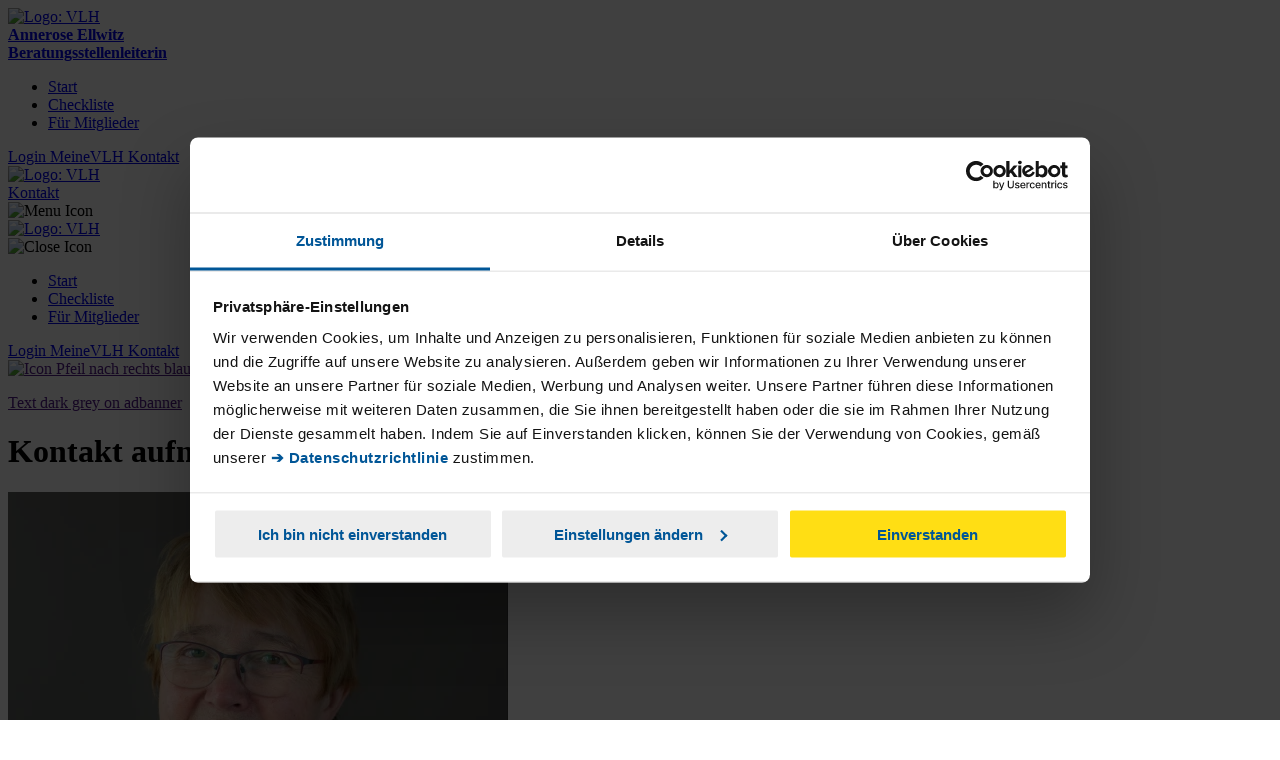

--- FILE ---
content_type: text/html; charset=UTF-8
request_url: https://www.vlh.de/bst/9858/Kontakt.html
body_size: 15426
content:
<!DOCTYPE html>
<html lang="de-DE" class="">

    <head>
        <meta charset="UTF-8"/>
        <!-- Varify.io® code for Lohnsteuerhilfeverein Vereinigte Lohnsteuerhilfe e.V.-->
        <script>
            window.varify = window.varify || {};
            window.varify.iid = 3658;
        </script>
        <script src="https://app.varify.io/varify.js"></script>
        <!-- Google Tag Manager -->
        <script type="text/javascript" data-cookieconsent="ignore">
            // create dataLayer
            window.dataLayer = window.dataLayer || [];


            function gtag() {
                dataLayer.push(arguments);
            }

            // set „denied" as default for both ad and analytics storage, as well as ad_user_data and ad_personalization,
            gtag("consent", "default", {
                ad_user_data: "denied",
                ad_personalization: "denied",
                ad_storage: "denied",
                analytics_storage: "denied",
                wait_for_update: 2000 // milliseconds to wait for update
            });
            // Enable ads data redaction by default [optional]
            gtag("set", "ads_data_redaction", true);
            gtag('set', 'linker', {
                'accept_incoming': true,
                'domains': ['meine-vlh.de', 'vlh.de', 'localhost', 'localhost:4200', 'portal-vlh40.telekom-mms.com']
            });
            // Microsoft Ads Tracking / den UET Tag ebenso einen default Wert
            window.uetq = window.uetq || [];
            window.uetq.push('consent', 'default', {
                'ad_storage': 'denied'
            });

            (function (w, d, s, l, i) {
                w[l] = w[l] || [];
                w[l].push({
                    'gtm.start':
                        new Date().getTime(), event: 'gtm.js'
                });
                var f = d.getElementsByTagName(s)[0],
                    j = d.createElement(s), dl = l != 'dataLayer' ? '&l=' + l : '';
                j.async = true;
                j.src =
                    'https://sst.vlh.de/gtm.js?id=' + i + dl;
                f.parentNode.insertBefore(j, f);
            })(window, document, 'script', 'dataLayer', 'GTM-5XMPBLB');

            const bstConfig = {
                googleMapsApiKey: "AIzaSyCWI1qaB8hrudRttk9Ij3QjG0bBJ0kljnk",
                lat: "53.9217388",
                lng: "13.3301603",
                environment: "prod",
            };
        </script>
        <!-- End Google Tag Manager -->

        <script id="Cookiebot" src="https://consent.cookiebot.com/uc.js" data-blockingmode="auto"
                data-cbid="5da01528-1441-4774-8cc4-609875048da5" type="text/javascript"></script>



        <!-- Matomo Tag Manager -->
        <script type="text/javascript">
            var _mtm = window._mtm = window._mtm || [];
            _mtm.push({'mtm.startTime': (new Date().getTime()), 'event': 'mtm.Start'});
            var d = document, g = d.createElement('script'), s = d.getElementsByTagName('script')[0];
            g.type = 'text/javascript';
            g.async = true;
            g.src = 'https://piwik.vlh.de/js/container_ydTJCcOC.js';
            s.parentNode.insertBefore(g, s);
        </script>
        <!-- End Matomo Tag Manager -->



        <meta name="viewport" content="width=device-width, initial-scale=1.0">

        <meta name="format-detection" content="telephone=yes">
        <link rel="shortcut icon" href="https://adminportal.vlh.de/build/svg/vlh-logo-neu.svg" crossorigin
              type="image/x-icon; charset=binary"/>

                    <link rel="canonical" href="https://www.vlh.de/bst/9858/Kontakt.html" />            <meta name="robots" content="noindex, nofollow"/>        <meta name="description" content="Sie möchten das Ihre Einkommensteuererklärung von Steuerexpertinnen und -experten gemacht wird? Dann vereinbaren Sie jetzt einen Termin"/>
                        <title>Termin vereinbaren | Ihre VLH-Beraterin Annerose Ellwitz in Jarmen</title>
                    <link rel="stylesheet" href="https://adminportal.vlh.de/build/app-beratungsstelle.ed0d54d6.css">
            </head>
        <body class="kontakt absent">
    <!-- Google Tag Manager (noscript) -->
    <noscript>
        <iframe src="https://sst.vlh.de/ns.html?id=GTM-5XMPBLB"
                height="0" width="0" style="display:none;visibility:hidden"></iframe>
    </noscript>
    <!-- End Google Tag Manager (noscript) -->

    <!-- http://FRAUD0.com  fraud detection BODY TAG -->
    <script async src="https://api.fraud0.com/api/v2/fz.js?cid=26a615a3-7ec5-45de-8159-cab33e5da16d"></script>
    <script>(function(){var i=document.createElement('img');i.src='https://api.fraud0.com/api/v2/pixel?cid=26a615a3-7ec5-45de-8159-cab33e5da16d&cb='+Math.random()+'.'+(new Date()).getTime();
            i.width=i.height=1;i.style='width:1px;height:1px;display:inline;position:absolute;margin-top:-1px;';document.body.append(i);})();</script>
    <!-- End of FRAUD0 BODY TAG -->

    
        <header class="navigation" data-event_location="Header">
    <div class="navigation__overlay"></div>
    <nav class="navigation__content" aria-label="Hauptnavigation">

        <div class="navigation__desktop">
            <div class="navigation__main">
                <div class="navigation__logo-area" tabindex="0">
                    <div class="navigation__logo-area__logo">
                        <a href="/bst/9858/"
                           tabindex="-1">
                            <img src="https://adminportal.vlh.de/build/svg/vlh-logo-neu.svg" data-type="Logo" alt="Logo: VLH"
                                 class="navigation__logo-area__logo-image">
                        </a>
                    </div>
                    <div class="navigation__logo-area__text">
                        <a href="/bst/9858/"
                           data-type="Logo-Text" tabindex="-1">
                            <b>Annerose Ellwitz</b><br/>
                            <b>Beratungsstellenleiterin</b>
                            <br/>
                        </a>
                    </div>
                </div>
                <div class="navigation__center">
                                                                                <ul>
                                                                            
                                                        <li>
        <a href="/bst/9858/"     class="navigation__main-item" data-type="Navigation">
            Start
        </a>
    </li>
                            

    
                        
                                                        <li>
        <a href="/bst/9858/#checkliste_start"     class="navigation__main-item" data-type="Navigation">
            Checkliste
        </a>
    </li>
                            

    
                        
                                                        <li>
        <a href="/bst/9858/Mitglieder.html"     class="navigation__main-item" data-type="Navigation">
            Für Mitglieder
        </a>
    </li>
                            

    
                
        </ul>
    
                </div>
                <div class="navigation__buttons">
                                            <a class="button button--light meinevlhlink" data-type="Button"
                           href="https://www.meine-vlh.de/frontend/" target="_blank"
                           title="Im neuen Fenster: Login MeineVLH">
                            Login MeineVLH
                        </a>
                                        <a class="button" data-type="Button"
                       href="https://www.vlh.de/bst/9858/Kontakt.html"
                       title="Zum Kontaktformular von Annerose Ellwitz">
                        Kontakt
                    </a>
                </div>
            </div>
        </div>

        <div class="navigation__mobile">
            <div class="navigation__top">
                <div class="navigation__logo">
                    <a href="/bst/9858/">
                        <img src="https://adminportal.vlh.de/build/svg/vlh-logo-neu.svg" alt="Logo: VLH"
                             class="navigation__logo-area__logo-image">
                    </a>
                </div>
                <div class="navigation__actions">
                    <a class="button button--light"
                       href="https://www.vlh.de/bst/9858/Kontakt.html">
                        Kontakt
                    </a>
                    <div class="navigation__menu">
                        <img src="https://adminportal.vlh.de/build/svg/menu.svg" alt="Menu Icon"/>
                    </div>
                </div>
            </div>
            <div class="navigation__main">
                <div class="navigation__header">
                    <div class="navigation__top navigation__top--inner">
                        <div class="navigation__logo navigation__logo--inner">

                            <a href="/bst/9858/">
                                <img src="https://adminportal.vlh.de/build/svg/vlh-logo-neu.svg" alt="Logo: VLH"
                                     class="navigation__logo-area__logo-image">
                            </a>
                        </div>
                        <div class="navigation__actions">
                            <div class="navigation__close">
                                <img src="https://adminportal.vlh.de/build/svg/close.svg" alt="Close Icon"/>
                            </div>
                        </div>
                    </div>
                </div>

                <div class="navigation__dynamic">
                    <div class="navigation__level-1 active">
                        <div class="navigation__level-1-links">
                                                                            <ul>
                                                                            
                                                        <li>
        <a href="/bst/9858/"     class="navigation__level-1-link" data-type="Navigation">
            Start
        </a>
    </li>
                            

    
                        
                                                        <li>
        <a href="/bst/9858/#checkliste_start"     class="navigation__level-1-link" data-type="Navigation">
            Checkliste
        </a>
    </li>
                            

    
                        
                                                        <li>
        <a href="/bst/9858/Mitglieder.html"     class="navigation__level-1-link" data-type="Navigation">
            Für Mitglieder
        </a>
    </li>
                            

    
                
        </ul>
    
                                                                                                            </div>
                    </div>
                    <div class="navigation__buttons">
                                                    <a class="button button--light meinevlhlink" data-type="Button"
                               href="https://www.meine-vlh.de/frontend/" target="_blank"
                               title="Im neuen Fenster: Login MeineVLH">
                                Login MeineVLH
                            </a>
                                                <a class="button"
                           href="https://www.vlh.de/bst/9858/Kontakt.html"
                           data-type="Button" title="Lohnsteuerhilfeverein Vereinigte Lohnsteuerhilfe e.V.">
                            Kontakt
                        </a>
                    </div>

                                    </div>
                            </div>
        </div>
    </nav>

    <div class="navigation__progress">
        <div id="reading-progress-bar" class="navigation__progress-bar" style="width: 16%;"></div>
    </div>

    <div class="banner__wrapper" id="nav-banner">
        <a href="" class="banner">

            <div class="container-wide">
                <div class="row">
                    <div class="col-12">
                        <div class="banner__content">
                            <img class="banner__icon" src="https://adminportal.vlh.de/build/svg/arrow-navigation-right.svg" width="200" height="356" alt="Icon Pfeil nach rechts blau">

                            <div class="banner__text">
                                <p><span>Text dark grey on adbanner</span></p>
                            </div>
                        </div>
                    </div>
                </div>
            </div>
        </a>
    </div>
</header>        <main data-event_location="Body">
                <style>
        #anfrage_submit:disabled {
            opacity: 0.5;
            cursor: not-allowed;
        }
    </style>

    <div id="daten" style="visibility: hidden; display: none" data-environment="prod"
     data-content_group="Beratungsstelle"
     data-bst_nummer="9858"
            data-area="kontakt"
        ></div>

<script type="application/javascript">

    function initialerPush() {
        const dataObject = {};
        // Wähle das DOM-Element aus, von dem du die data-Attribute erhalten möchtest
        const datenElement = document.getElementById('daten');
        // Iteriere über alle Attribute des Elements
        if (datenElement) {
            // Greife auf das dataset-Objekt zu, um alle data-Attribute zu erhalten
            const dataAttributes = datenElement.dataset;
            // Iteriere über alle data-Attribute
            for (const attributeName in dataAttributes) {
                // Extrahiere den Namen des data-Attributs (ohne das "data-" Präfix)
                const key = attributeName.replace('data-', '');
                // Speichere den Wert des data-Attributs im Objekt
                dataObject[key] = dataAttributes[attributeName];
            }
        }

        dataLayer.push({'event': 'initialer_push', ...dataObject});
    }

        initialerPush();
</script>        
<div class="px-md-4">
    <div class="teaser__container spacer--small">
        <div class="teaser teaser__top-box teaser__top-box__small">
            <div class="teaser__content">
                <div class="teaser__textcontent">
                                            <h1 class="teaser__header">
                            Kontakt aufnehmen und Termin vereinbaren
                        </h1>
                                    </div>
                <div class="teaser--image">
                                            <img src="https://adminportal.vlh.de/media/cache/resolve/avatar/uploads/9858/avatar/a3928f3279e8d01f32312cbc51f42b87.jpg" alt="Beraterbild Annerose Ellwitz" />
                                    </div>
            </div>
        </div>

                
    </div>
</div>

    <div class="container-narrow" data-event_location="Kontaktformular">

        
        <noscript>
            <div class="alert alert-danger">
                <h3>Kontaktformular nicht funktionsfähig</h3>

                <p>Unser Kontaktformular funktioniert nur mit aktiviertem JavaScript. Bitte schalten Sie JavaScript in
                    Ihren
                    Browser-Einstellungen ein, um das Formular nutzen zu können.</p>
                <p>Falls dies aus bestimmten Gründen nicht möglich ist, können Sie mich gerne per E-Mail oder Telefon
                    kontaktieren:</p>

                <p>
                    E-Mail: annerose.ellwitz@vlh.de<br>
                    Telefon: 039997 10690<br>
                </p>
                <p>Ich freue mich auf Ihre Nachricht!</p>
            </div>
            <hr class="footer-line-separator">
        </noscript>

        <div id="submit-info" data-host="https://www.vlh.de"
             data-aufnahmestop="0"></div>

        <form name="kontakt_anfrage" method="post" action="https://www.vlh.de/bst/9858/Kontakt.html" autocomplete="on" id="form_membership" class="form-horizontal">
                
        <div id="contactForm-container" data-bstid="9858" data-source="bst">


            <div class="row member-area mb-4">
                <div class="col-lg-6 col-md-6">
                    <div class="form-group">
                        <fieldset role="radiogroup" aria-required="true">
                            <legend>Sind Sie bereits VLH-Mitglied?<span class="mandatory-field-hint">*</span></legend>
                            <div id="kontakt_anfrage_bereitsMitglied" class="form-check-vlh"><div class="radio"><label for="kontakt_anfrage_bereitsMitglied_0" class="required"><input type="radio" id="kontakt_anfrage_bereitsMitglied_0" name="kontakt_anfrage[bereitsMitglied]" required="required" value="1" /> Ja</label></div><div class="radio"><label for="kontakt_anfrage_bereitsMitglied_1" class="required"><input type="radio" id="kontakt_anfrage_bereitsMitglied_1" name="kontakt_anfrage[bereitsMitglied]" required="required" value="0" /> Nein</label></div></div>
                        </fieldset>
                    </div>
                </div>
            </div>

            <div class="row member-area mb-4" id="beratungsbefugnisfragen" style="display: none;">
                <div class="col-md-12">
                    <hr class="footer-line-separator">
                    <div class="form-group spacer--small">
                        <fieldset role="radiogroup" aria-required="false">
                            <legend>Haben Sie Einkünfte aus selbstständiger Arbeit oder Gewerbebetrieb (auch
                                Kleinstgewerbe)?<span
                                        class="mandatory-field-hint">*</span></legend>
                            <div id="kontakt_anfrage_beratungsbefugnis" class="form-check-vlh"><div class="radio"><label for="kontakt_anfrage_beratungsbefugnis_0" class=""><input type="radio" id="kontakt_anfrage_beratungsbefugnis_0" name="kontakt_anfrage[beratungsbefugnis]" value="0" /> Ja, ich bin selbstständig oder habe ein Gewerbe</label></div><div class="radio"><label for="kontakt_anfrage_beratungsbefugnis_1" class=""><input type="radio" id="kontakt_anfrage_beratungsbefugnis_1" name="kontakt_anfrage[beratungsbefugnis]" value="1" /> Nein, ich habe keine Einkünfte aus o.g. Quellen</label></div></div>
                        </fieldset>
                    </div>

                                        <hr class="footer-line-separator">
                </div>

            </div>


            <div class="row member-area mb-4" id="mitgliedsnummer" style="display: none;">
                <hr class="footer-line-separator">
                <div class="col-lg-6 col-md-6">
                    <div class="form-group">
                                                    <label for="kontakt_anfrage_mitgliedsnummer" class="control-label">Ihre Mitgliedsnummer
                                (8-stellig)</label>
                            <input type="text" id="kontakt_anfrage_mitgliedsnummer" name="kontakt_anfrage[mitgliedsnummer]" placeholder="optional" class="form-control" />
                            
                                            </div>
                </div>
                <hr class="footer-line-separator">
            </div>


            <div class="row">
                <div class="col-lg-6 col-md-6 mb-4">
                    <div class="form-group">
                        <label class="control-label" for="kontakt_anfrage_vorname">Vorname<span
                                    class="mandatory-field-hint">*</span></label>
                        <input type="text" id="kontakt_anfrage_vorname" name="kontakt_anfrage[vorname]" required="required" autocomplete="given-name" aria-required="true" class="form-control" />
                        
                    </div>
                </div>
                <div class="col-lg-6 col-md-6 mb-4">
                    <div class="form-group">
                        <label class="control-label" for="kontakt_anfrage_nachname">Nachname<span
                                    class="mandatory-field-hint">*</span></label>
                        <input type="text" id="kontakt_anfrage_nachname" name="kontakt_anfrage[nachname]" required="required" autocomplete="family-name" aria-required="true" class="form-control" />
                        
                    </div>
                </div>
                <div class="col-lg-6 col-md-6 mb-4">
                    <div id="emailFields">
                        <div class="form-group">
                            <label class="control-label" for="kontakt_anfrage_email">E-Mail<span
                                        class="mandatory-field-hint">*</span></label>
                            <input type="text" id="kontakt_anfrage_email" name="kontakt_anfrage[email]" required="required" autocomplete="email" aria-required="true" class="form-control" />
                            
                        </div>
                    </div>
                </div>
                <div class="col-lg-6 col-md-6 mb-4">
                    <div id="phoneFields">
                        <div class="form-group">
                            <label class="control-label" for="kontakt_anfrage_telefon">Telefonnummer</label>
                            <input type="text" id="kontakt_anfrage_telefon" name="kontakt_anfrage[telefon]" placeholder="optional" class="form-control" />
                            
                        </div>
                    </div>
                </div>
            </div>


            <div class="row">
                <div class="col-md-12 col-lg-12">
                    <div class="form-group mb-4">
                        <label for="kontakt_anfrage_nachricht">Ihre Nachricht
                            an Annerose Ellwitz<span
                                    id="nachrichten-pflicht-indikator" class="mandatory-field-hint">*</span></label>
                        
                        <textarea id="kontakt_anfrage_nachricht" name="kontakt_anfrage[nachricht]" required="required" cols="40" rows="8" aria-required="true" class="form-control"></textarea>
                    </div>
                </div>
            </div>

            <div class="row">
                <div class="col-md-12 col-lg-12">
                    <div class="form-group mb-3">
                        
                        <div class="checkbox"><label class="form-check-inline required" for="kontakt_anfrage_termsAccepted"><input type="checkbox" id="kontakt_anfrage_termsAccepted" name="kontakt_anfrage[termsAccepted]" required="required" aria-required="true" value="1" /> Mit dem Absenden des Kontaktformulars erkläre ich mich damit einverstanden, dass meine Daten zur Bearbeitung meines Anliegens sowie zur internen Analyse der Zugriffsquelle verwendet werden.</label></div>
                        <p style="padding-left: 41px;">
                            Die <a target="_blank" rel="nofollow" title="Im neuen Fenster: Datenschutzbestimmungen"
                                   href="https://www.vlh.de/vlh-info/datenschutz.html">Datenschutzbestimmungen</a> habe
                            ich zur Kenntnis genommen.
                            <span class="mandatory-field-hint">*</span>
                        </p>
                    </div>
                </div>
            </div>

            <div class="row">
                <div class="col-md-12 col-lg-12">
                    
                    <div class="navigation__buttons">
                        <button class="button" id="anfrage_submit" type="submit">Anfrage absenden</button>
                    </div>

                    <input type="hidden" id="kontakt_anfrage_utm_source" name="kontakt_anfrage[utm_source]" /><input type="hidden" id="kontakt_anfrage_utm_medium" name="kontakt_anfrage[utm_medium]" /><input type="hidden" id="kontakt_anfrage_utm_campaign" name="kontakt_anfrage[utm_campaign]" /><input type="hidden" id="kontakt_anfrage_utm_id" name="kontakt_anfrage[utm_id]" /><input type="hidden" id="kontakt_anfrage_utm_term" name="kontakt_anfrage[utm_term]" /><input type="hidden" id="kontakt_anfrage_utm_content" name="kontakt_anfrage[utm_content]" /><div class="form-group"><div class="col-sm-3"></div><div class="col-sm-4"><input type="text" id="kontakt_anfrage_text" name="kontakt_anfrage[text]" class="additional-field form-control" autocomplete="off" tabindex="-1" style="position: absolute; left: -500%; top: -500%;" /></div>
    </div><input type="hidden" id="kontakt_anfrage_verification" name="kontakt_anfrage[verification]" value="1768841205" /><input type="hidden" id="kontakt_anfrage__token" name="kontakt_anfrage[_token]" value="964ed0bda991558.DlFJhy6M5de0FuJdvgEFGzdnUGtJAidW7styLLWOxKo.Rjwkz1fmk7HwXagyk25DTn04aB4zMEw7vYc9HOHmoOVEKCrsfva9kMFcrw" />
                </div>
            </div>

        </div>
        </form>
    </div>


    
    <div class="container-wide">
        <hr class="footer-line-separator">
    </div>

            
<footer class="footer" data-event_location="Footer">
    <div class="container-wide">
        <h2 class="h2 h2--bold">
            VLH-Beratungsstelle<br/>Annerose Ellwitz
        </h2>

        <div class="row">
            <div class="col-sm-3 col-xs-12 footer__link spacer--small">
                <h3 class="h3 h3--bold">Kontakt</h3>
                <div class="footer__link--content">
                    Feldstr. 9<br>
                    17126 Jarmen<br>
                    
                    <div class="icon-with-text">
                        <svg height="14" overflow="visible" viewBox="0 0 11.999990000000025 14"
                             width="11.999990000000025" xmlns="http://www.w3.org/2000/svg">
                            <g>
                                <title>map</title>
                                <defs>
                                    <path id="path-170072998571674347"
                                          d="M10.24264,1.73431c-1.13323,-1.11839 -2.63998,-1.73431 -4.24262,-1.73431c-1.60265,0 -3.10942,0.61592 -4.24265,1.73431c-1.13326,1.11842 -1.75736,2.60538 -1.75736,4.18698c0,3.19956 3.06548,5.8608 4.71237,7.2905c0.22886,0.19868 0.4265,0.37026 0.58396,0.5154c0.19728,0.18186 0.45049,0.27281 0.70365,0.27281c0.25322,0 0.50638,-0.09095 0.70368,-0.27281c0.15746,-0.14517 0.3551,-0.31672 0.58396,-0.5154c1.64689,-1.42973 4.71237,-4.09094 4.71237,-7.2905c-0.00003,-1.5816 -0.62411,-3.06856 -1.75736,-4.18698zM6.73875,12.59606c-0.23388,0.20303 -0.43584,0.37838 -0.60236,0.53187c-0.0765,0.07047 -0.19631,0.07049 -0.27283,0c-0.16649,-0.15354 -0.36848,-0.32886 -0.60236,-0.53189c-1.54828,-1.34409 -4.43026,-3.84602 -4.43026,-6.67472c0,-2.81281 2.3188,-5.10119 5.16902,-5.10119c2.85019,0 5.16899,2.28838 5.16899,5.10119c0.00003,2.8287 -2.88192,5.33063 -4.4302,6.67475z"
                                          vector-effect="non-scaling-stroke"/>
                                </defs>
                                <path style="stroke-width: 0px; stroke-linecap: butt; stroke-linejoin: miter; fill: rgb(1, 86, 151);"
                                      d="M10.24264,1.73431c-1.13323,-1.11839 -2.63998,-1.73431 -4.24262,-1.73431c-1.60265,0 -3.10942,0.61592 -4.24265,1.73431c-1.13326,1.11842 -1.75736,2.60538 -1.75736,4.18698c0,3.19956 3.06548,5.8608 4.71237,7.2905c0.22886,0.19868 0.4265,0.37026 0.58396,0.5154c0.19728,0.18186 0.45049,0.27281 0.70365,0.27281c0.25322,0 0.50638,-0.09095 0.70368,-0.27281c0.15746,-0.14517 0.3551,-0.31672 0.58396,-0.5154c1.64689,-1.42973 4.71237,-4.09094 4.71237,-7.2905c-0.00003,-1.5816 -0.62411,-3.06856 -1.75736,-4.18698zM6.73875,12.59606c-0.23388,0.20303 -0.43584,0.37838 -0.60236,0.53187c-0.0765,0.07047 -0.19631,0.07049 -0.27283,0c-0.16649,-0.15354 -0.36848,-0.32886 -0.60236,-0.53189c-1.54828,-1.34409 -4.43026,-3.84602 -4.43026,-6.67472c0,-2.81281 2.3188,-5.10119 5.16902,-5.10119c2.85019,0 5.16899,2.28838 5.16899,5.10119c0.00003,2.8287 -2.88192,5.33063 -4.4302,6.67475z"
                                      transform="translate(-0.000009999999974752427, 0) rotate(0)"
                                      vector-effect="non-scaling-stroke"/>
                            </g>
                            <g>
                                <title>map</title>
                                <defs>
                                    <path id="path-170072998571574345"
                                          d="M3.00002,0c-1.65422,0 -3.00002,1.12148 -3.00002,2.5c0,1.37852 1.3458,2.5 3.00002,2.5c1.65422,0 2.99998,-1.12148 2.99998,-2.5c0,-1.37852 -1.34576,-2.5 -2.99998,-2.5zM3.00002,4.21427c-1.13432,0 -2.05717,-0.76905 -2.05717,-1.71429c0,-0.94525 0.92285,-1.71429 2.05717,-1.71429c1.13432,0 2.05714,0.76905 2.05714,1.71429c0,0.94525 -0.92282,1.71429 -2.05714,1.71429z"
                                          vector-effect="non-scaling-stroke"/>
                                </defs>
                                <path style="stroke-width: 0px; stroke-linecap: butt; stroke-linejoin: miter; fill: rgb(1, 86, 151);"
                                      d="M3.00002,0c-1.65422,0 -3.00002,1.12148 -3.00002,2.5c0,1.37852 1.3458,2.5 3.00002,2.5c1.65422,0 2.99998,-1.12148 2.99998,-2.5c0,-1.37852 -1.34576,-2.5 -2.99998,-2.5zM3.00002,4.21427c-1.13432,0 -2.05717,-0.76905 -2.05717,-1.71429c0,-0.94525 0.92285,-1.71429 2.05717,-1.71429c1.13432,0 2.05714,0.76905 2.05714,1.71429c0,0.94525 -0.92282,1.71429 -2.05714,1.71429z"
                                      transform="translate(3, 3) rotate(0)" vector-effect="non-scaling-stroke"/>
                            </g>
                        </svg>
                        <a href="https://www.google.com/maps/place/17126+Jarmen+%2C+Feldstr.+9"
                           class="google_maps" target="_blank"
                           title="Im neuen Fenster: Beratungsstelle Annerose Ellwitz auf GoogleMaps">
                            Google Maps zeigen
                        </a>
                    </div>

                    <div class="icon-with-text mb-4">
                        <svg xmlns="http://www.w3.org/2000/svg" viewBox="0 0 32 32" width="16" height="16">
                            <title>map</title>
                            <path fill="#015697"
                                  d="M27.926 29.697H10.645c-.293 0-.406-.201-.441-.288s-.095-.309.123-.498l9.597-8.331c.678-.59.903-1.499.573-2.315s-1.137-1.345-2.054-1.345H6.514c-.477 0-.865.371-.865.826s.388.826.865.826h11.929c.293 0 .406.201.441.288a.42.42 0 0 1-.123.498l-9.597 8.331c-.679.59-.903 1.499-.573 2.315s1.137 1.345 2.054 1.345h17.281c.477 0 .865-.371.865-.826s-.388-.826-.865-.826"/>
                            <path fill="#015697"
                                  d="M28.301 29.333a.4.4 0 0 0 .255-.092c.12-.098 2.931-2.437 2.931-4.866 0-1.726-1.429-3.131-3.185-3.131s-3.185 1.405-3.185 3.131c0 2.429 2.811 4.768 2.93 4.866a.4.4 0 0 0 .255.092zm0-7.308c1.319 0 2.393 1.054 2.393 2.35 0 1.669-1.759 3.453-2.393 4.041-.634-.589-2.392-2.375-2.392-4.041 0-1.296 1.073-2.35 2.392-2.35M6.307 8.741c1.527 0 2.77-1.243 2.77-2.77S7.834 3.2 6.307 3.2c-1.528 0-2.77 1.243-2.77 2.771s1.243 2.77 2.77 2.77m0-3.902a1.132 1.132 0 1 1-.002 2.264 1.132 1.132 0 0 1 .002-2.264"/>
                            <path fill="#015697"
                                  d="M6.311 16a.8.8 0 0 0 .504-.181c.237-.195 5.807-4.821 5.807-9.626C12.622 2.778 9.791 0 6.311 0S0 2.778 0 6.193c0 4.805 5.569 9.431 5.806 9.625.141.117.32.182.505.182m0-14.455c2.614 0 4.741 2.085 4.741 4.648 0 3.301-3.485 6.831-4.741 7.994C5.056 13.023 1.57 9.489 1.57 6.193c0-2.563 2.127-4.648 4.741-4.648"/>
                        </svg>
                        <a href="https://www.google.com/maps/dir//Feldstr.+9%2C17126+Jarmen"
                           title="Im neuen Fenster: Anfahrt zum Büro" target="_blank" class="marketing direction_office"
                           data-event="direction">
                            Anfahrt zum Büro
                        </a>
                    </div>

                                            <div class="mb-3">
                                                            <div class="icon-with-text">
                                    <svg version="1.2" xmlns="http://www.w3.org/2000/svg"
                                         xmlns:xlink="http://www.w3.org/1999/xlink" overflow="visible"
                                         preserveAspectRatio="none" viewBox="0 0 9.999993318572107 13.999999999999998"
                                         width="9.999993318572107" height="13.999999999999998">
                                        <g transform="translate(0, 0)">
                                            <title>tel</title>
                                            <g transform="translate(-0.0000044700903194666575, -2.886579864025407e-15) rotate(0)">
                                                <path style="stroke-width: 0px; stroke-linecap: butt; stroke-linejoin: miter; fill: rgb(1, 86, 151);"
                                                      d="M9.48984,10.87131l-0.29969,-0.48753c-0.53897,-0.86576 -1.28281,-1.85944 -2.25848,-1.85944c-0.18076,0 -0.35977,0.03542 -0.53696,0.10715l-0.52368,0.21879c-0.04783,0.01932 -0.0943,0.0413 -0.14349,0.0646c-0.13403,0.06352 -0.28601,0.13544 -0.44234,0.13544c-0.38563,0 -0.83244,-0.48892 -1.25793,-1.37665c-0.41758,-0.87131 -0.39094,-1.32809 -0.29509,-1.55793c0.10577,-0.25358 0.35173,-0.362 0.61597,-0.45943c0.03675,-0.01358 0.06993,-0.02589 0.10221,-0.03883l0.53029,-0.21753c1.38152,-0.56286 0.86757,-2.52984 0.69906,-3.17472l-0.14291,-0.55446c-0.12217,-0.45697 -0.4461,-1.67077 -1.52054,-1.67077c-0.19891,0 -0.4111,0.04515 -0.63049,0.13424c-0.14395,0.05569 -2.12484,0.84347 -2.8425,2.22744c-0.85771,1.64734 -0.69912,3.85641 0.47092,6.56444c1.16129,2.71144 2.66719,4.36989 4.47588,4.92922c0.31025,0.09604 0.66088,0.14466 1.04223,0.14466c0,0 0.00013,0 0.00019,0c1.2482,0 2.48033,-0.5174 2.58034,-0.56033c0.43035,-0.17762 0.70852,-0.44756 0.82673,-0.80236c0.2004,-0.60169 -0.13578,-1.26091 -0.44973,-1.76599zM9.01477,12.34495c-0.02748,0.08247 -0.12301,0.15773 -0.28374,0.22365c-0.00266,0.00114 -0.0059,0.00246 -0.00862,0.00366c-0.01115,0.0048 -1.12642,0.48071 -2.19017,0.48065c-0.28141,0 -0.53307,-0.03372 -0.74799,-0.10027c-1.52378,-0.47124 -2.82675,-1.9486 -3.87352,-4.39256c-1.05455,-2.44093 -1.22306,-4.38221 -0.50015,-5.7706c0.56133,-1.08247 2.31869,-1.76915 2.33593,-1.77572c0.0035,-0.00139 0.00693,-0.00272 0.01037,-0.0041c0.10007,-0.04092 0.18977,-0.06251 0.25938,-0.06251c0.2142,0 0.40915,0.32367 0.57857,0.95807l0.14226,0.55212c0.30695,1.17446 0.26022,1.90907 -0.13273,2.06921l-0.52776,0.21658c-0.021,0.00846 -0.04556,0.01736 -0.07265,0.0274c-0.29152,0.10753 -0.89816,0.33119 -1.1725,0.98863c-0.24894,0.59658 -0.14589,1.35392 0.31472,2.31534c0.62038,1.294 1.32001,1.92303 2.13891,1.92303c0.38005,0 0.68512,-0.14447 0.86737,-0.23073c0.03357,-0.01591 0.06358,-0.0305 0.09586,-0.04351l0.52445,-0.21911c0.05412,-0.02197 0.1061,-0.03265 0.15885,-0.03265c0.25244,0 0.70508,0.24354 1.42592,1.40121l0.29949,0.48721c0.3691,0.59374 0.39827,0.86336 0.35776,0.98497z"
                                                      vector-effect="non-scaling-stroke"/>
                                            </g>
                                            <defs>
                                                <path id="path-170072998576274555"
                                                      d="M9.48984,10.87131l-0.29969,-0.48753c-0.53897,-0.86576 -1.28281,-1.85944 -2.25848,-1.85944c-0.18076,0 -0.35977,0.03542 -0.53696,0.10715l-0.52368,0.21879c-0.04783,0.01932 -0.0943,0.0413 -0.14349,0.0646c-0.13403,0.06352 -0.28601,0.13544 -0.44234,0.13544c-0.38563,0 -0.83244,-0.48892 -1.25793,-1.37665c-0.41758,-0.87131 -0.39094,-1.32809 -0.29509,-1.55793c0.10577,-0.25358 0.35173,-0.362 0.61597,-0.45943c0.03675,-0.01358 0.06993,-0.02589 0.10221,-0.03883l0.53029,-0.21753c1.38152,-0.56286 0.86757,-2.52984 0.69906,-3.17472l-0.14291,-0.55446c-0.12217,-0.45697 -0.4461,-1.67077 -1.52054,-1.67077c-0.19891,0 -0.4111,0.04515 -0.63049,0.13424c-0.14395,0.05569 -2.12484,0.84347 -2.8425,2.22744c-0.85771,1.64734 -0.69912,3.85641 0.47092,6.56444c1.16129,2.71144 2.66719,4.36989 4.47588,4.92922c0.31025,0.09604 0.66088,0.14466 1.04223,0.14466c0,0 0.00013,0 0.00019,0c1.2482,0 2.48033,-0.5174 2.58034,-0.56033c0.43035,-0.17762 0.70852,-0.44756 0.82673,-0.80236c0.2004,-0.60169 -0.13578,-1.26091 -0.44973,-1.76599zM9.01477,12.34495c-0.02748,0.08247 -0.12301,0.15773 -0.28374,0.22365c-0.00266,0.00114 -0.0059,0.00246 -0.00862,0.00366c-0.01115,0.0048 -1.12642,0.48071 -2.19017,0.48065c-0.28141,0 -0.53307,-0.03372 -0.74799,-0.10027c-1.52378,-0.47124 -2.82675,-1.9486 -3.87352,-4.39256c-1.05455,-2.44093 -1.22306,-4.38221 -0.50015,-5.7706c0.56133,-1.08247 2.31869,-1.76915 2.33593,-1.77572c0.0035,-0.00139 0.00693,-0.00272 0.01037,-0.0041c0.10007,-0.04092 0.18977,-0.06251 0.25938,-0.06251c0.2142,0 0.40915,0.32367 0.57857,0.95807l0.14226,0.55212c0.30695,1.17446 0.26022,1.90907 -0.13273,2.06921l-0.52776,0.21658c-0.021,0.00846 -0.04556,0.01736 -0.07265,0.0274c-0.29152,0.10753 -0.89816,0.33119 -1.1725,0.98863c-0.24894,0.59658 -0.14589,1.35392 0.31472,2.31534c0.62038,1.294 1.32001,1.92303 2.13891,1.92303c0.38005,0 0.68512,-0.14447 0.86737,-0.23073c0.03357,-0.01591 0.06358,-0.0305 0.09586,-0.04351l0.52445,-0.21911c0.05412,-0.02197 0.1061,-0.03265 0.15885,-0.03265c0.25244,0 0.70508,0.24354 1.42592,1.40121l0.29949,0.48721c0.3691,0.59374 0.39827,0.86336 0.35776,0.98497z"
                                                      vector-effect="non-scaling-stroke"/>
                                            </defs>
                                        </g>
                                    </svg>
                                    <a href="tel:039997 10690">039997 10690</a>
                                </div>
                            
                            
                                                            <div class="icon-with-text">
                                    <svg version="1.2" xmlns="http://www.w3.org/2000/svg"
                                         xmlns:xlink="http://www.w3.org/1999/xlink" overflow="visible"
                                         preserveAspectRatio="none" viewBox="0 0 11.99999 9" width="11.99999"
                                         height="9">
                                        <g transform="translate(0, 0)">
                                            <title>email</title>
                                            <g transform="translate(8.881784197001252e-16, 0) rotate(0)">
                                                <path style="stroke-width: 0px; stroke-linecap: butt; stroke-linejoin: miter; fill: rgb(1, 86, 151);"
                                                      d="M10.9453,0h-9.89061c-0.58083,0 -1.05469,0.46606 -1.05469,1.03846v6.92308c0,0.57046 0.47175,1.03846 1.05469,1.03846h9.89061c0.57937,0 1.05469,-0.46449 1.05469,-1.03846v-6.92308c0,-0.57046 -0.47175,-1.03846 -1.05469,-1.03846zM10.79966,0.69231l-4.77731,4.70384l-4.81863,-4.70384zM0.70312,7.81819v-6.63967l3.38622,3.30554zM1.2003,8.30769l3.38836,-3.33623l1.18727,1.15897c0.13744,0.13417 0.35923,0.13373 0.4961,-0.00106l1.15765,-1.13984l3.37,3.31816zM11.29686,7.81816l-3.37,-3.31816l3.37,-3.31819z"
                                                      vector-effect="non-scaling-stroke"/>
                                            </g>
                                            <defs>
                                                <path id="path-170072998576274553"
                                                      d="M10.9453,0h-9.89061c-0.58083,0 -1.05469,0.46606 -1.05469,1.03846v6.92308c0,0.57046 0.47175,1.03846 1.05469,1.03846h9.89061c0.57937,0 1.05469,-0.46449 1.05469,-1.03846v-6.92308c0,-0.57046 -0.47175,-1.03846 -1.05469,-1.03846zM10.79966,0.69231l-4.77731,4.70384l-4.81863,-4.70384zM0.70312,7.81819v-6.63967l3.38622,3.30554zM1.2003,8.30769l3.38836,-3.33623l1.18727,1.15897c0.13744,0.13417 0.35923,0.13373 0.4961,-0.00106l1.15765,-1.13984l3.37,3.31816zM11.29686,7.81816l-3.37,-3.31816l3.37,-3.31819z"
                                                      vector-effect="non-scaling-stroke"/>
                                            </defs>
                                        </g>
                                    </svg>
                                    <a href="mailto:annerose.ellwitz@vlh.de">annerose.ellwitz@vlh.de</a>
                                </div>
                                                    </div>
                                    </div>
            </div>
            <div class="col-sm-6 col-xs-12 footer__link spacer--small">
                <div class="row">
                    <div class="col-sm-6 col-xs-12 footer__link">
                        <h3 class="h3 h3--bold" id="oeffnungszeiten">Öffnungszeiten</h3>
                                            </div>
                                    </div>
                <div class="row">
                    <div class="col-12">
                        <div class="footer__link">
                                                                                                                                                                                                                                                                                            <p>Ich freue mich darauf, Sie persönlich kennenzulernen und gemeinsam Ihre Anliegen zu
                                    besprechen. Für Terminvereinbarungen und Erstgespräche stehe ich Ihnen gerne jeder
                                    Zeit zur Verfügung.<br/> Sie können mich telefonisch oder per E-Mail erreichen, und
                                    wir
                                    finden gemeinsam einen passenden Zeitpunkt.</p>
                                <p>Ich freue mich, von Ihnen zu hören! </p>
                                                    </div>
                    </div>
                </div>
            </div>
            <div class="col-sm-3 col-xs-12 footer__link">
                <h3 class="h3 h3--bold" id="sprachen">Sprachen</h3>
                <div class="footer__link--content">
                                            <div class="language">
                            <img src="https://adminportal.vlh.de/images/flags/de.svg"
                                 title="Beratung in Deutsch"
                                 alt="Beratung in Deutsch">
                            Deutsch
                        </div>
                                    </div>
            </div>
        </div>


        <div class="footer__map mt-5 mt-lg-0"
             id="karte">
            
            <div id="bst-map" class="map" tabindex="-1" aria-hidden="true"
                 style="height: 400px; width: 100%; z-index: -5;">
                            </div>
        </div>

        <div class="shareline">
            <div class="shareline__container">
                <div class="shareline__trust">
                    <div class="shareline__trust-group">
                        <a href="https://www.vlh.de/" class="button button--light" title="Zu vlh.de">zu vlh.de</a>
                    </div>
                                    </div>
                <div class="shareline__interaction">
                    <div class="shareline__social">
                        
                                                                                            </div>
                    <div class="shareline__top">
                        <div tabindex="0" class="shareline__top-button" onclick="window.scrollTo(0, 0);"
                             title="Nach oben" aria-label="Nach oben scrollen">
                            <svg version="1.2" xmlns="http://www.w3.org/2000/svg"
                                 xmlns:xlink="http://www.w3.org/1999/xlink" overflow="visible"
                                 preserveAspectRatio="none" viewBox="0 0 14 25" width="14" height="25">
                                <g transform="translate(0, 0)">
                                    <defs>
                                        <path id="path-169105279295797063"
                                              d="M19.203647027154663 7.5836443580880175 C18.900128942721498 7.8886322826926865 18.40812609849854 7.8886322826926865 18.104608014065377 7.5836443580880175 C18.104608014065377 7.5836443580880175 13.213340327098752 2.667205299115329 13.213340327098752 2.667205299115329 C13.213340327098752 2.667205299115329 13.213340327098752 24.218911620555115 13.213340327098752 24.218911620555115 C13.213340327098752 24.6503869607336 12.865351270033015 25.00016683412141 12.436085013740012 25.00016683412141 C12.006818757447022 25.00016683412141 11.658829700381258 24.6503869607336 11.658829700381258 24.218911620555115 C11.658829700381258 24.218911620555115 11.658829700381258 2.667205299115329 11.658829700381258 2.667205299115329 C11.658829700381258 2.667205299115329 6.767562013414642 7.5836443580880175 6.767562013414642 7.5836443580880175 C6.5724130473551305 7.786736794992876 6.283426862173437 7.8681873484957086 6.011675528638301 7.796690433393102 C5.739924195103171 7.725193518290486 5.527698548906209 7.511875719500051 5.456567686433498 7.2387259031282944 C5.385436823960799 6.965576086756543 5.466470363816619 6.6751027249904995 5.668523000325369 6.478949486105281 C5.668523000325369 6.478949486105281 11.886565507195387 0.228907777574925 11.886565507195387 0.228907777574925 C12.190083591628532 -0.07608014702973877 12.682086435851502 -0.07608014702973845 12.985604520284648 0.228907777574925 C12.985604520284648 0.228907777574925 19.203647027154663 6.478949486105281 19.203647027154663 6.478949486105281 C19.507073462963163 6.784029530975436 19.507073462963163 7.2785643132178555 19.203647027154663 7.5836443580880175 Z"
                                              vector-effect="non-scaling-stroke"/>
                                    </defs>
                                    <g transform="translate(-5.431216854011034, -0.0005963732396936745)">
                                        <path style="stroke-width: 0px; stroke-linecap: butt; stroke-linejoin: miter; fill: rgb(1, 86, 151);"
                                              d="M19.203647027154663 7.5836443580880175 C18.900128942721498 7.8886322826926865 18.40812609849854 7.8886322826926865 18.104608014065377 7.5836443580880175 C18.104608014065377 7.5836443580880175 13.213340327098752 2.667205299115329 13.213340327098752 2.667205299115329 C13.213340327098752 2.667205299115329 13.213340327098752 24.218911620555115 13.213340327098752 24.218911620555115 C13.213340327098752 24.6503869607336 12.865351270033015 25.00016683412141 12.436085013740012 25.00016683412141 C12.006818757447022 25.00016683412141 11.658829700381258 24.6503869607336 11.658829700381258 24.218911620555115 C11.658829700381258 24.218911620555115 11.658829700381258 2.667205299115329 11.658829700381258 2.667205299115329 C11.658829700381258 2.667205299115329 6.767562013414642 7.5836443580880175 6.767562013414642 7.5836443580880175 C6.5724130473551305 7.786736794992876 6.283426862173437 7.8681873484957086 6.011675528638301 7.796690433393102 C5.739924195103171 7.725193518290486 5.527698548906209 7.511875719500051 5.456567686433498 7.2387259031282944 C5.385436823960799 6.965576086756543 5.466470363816619 6.6751027249904995 5.668523000325369 6.478949486105281 C5.668523000325369 6.478949486105281 11.886565507195387 0.228907777574925 11.886565507195387 0.228907777574925 C12.190083591628532 -0.07608014702973877 12.682086435851502 -0.07608014702973845 12.985604520284648 0.228907777574925 C12.985604520284648 0.228907777574925 19.203647027154663 6.478949486105281 19.203647027154663 6.478949486105281 C19.507073462963163 6.784029530975436 19.507073462963163 7.2785643132178555 19.203647027154663 7.5836443580880175 Z"
                                              vector-effect="non-scaling-stroke"/>
                                    </g>
                                </g>
                            </svg>
                        </div>
                    </div>
                </div>
            </div>
        </div>

        <div class="footer__bottom">
            <ul class="footer__bottom--left">
                <li><a href="https://www.vlh.de/vlh-info/impressum.html">Impressum</a></li>
                <li><a href="https://www.vlh.de/vlh-info/datenschutz.html">Datenschutz</a></li>
                <li><a href="https://www.vlh.de/vlh-info/haftungsausschluss.html">Haftungsausschluss</a></li>
                <li><a href="https://www.vlh.de/vlh-info/datenschutz/cookieverwaltung.html" class="cookie-settings">Cookie-Einstellungen</a>
                </li>
            </ul>
            <div class="footer__bottom--right">
                &copy; 2026 Lohnsteuerhilfeverein Vereinigte Lohnsteuerhilfe e.V.
            </div>
        </div>
    </div>
</footer>                            <script type="application/ld+json">{"@context":"http:\/\/schema.org","@type":"LocalBusiness","employee":{"@type":"Person","name":"Annerose Ellwitz","JobTitle":"Beratungsstellenleiterin"},"name":"Annerose Ellwitz","award":"pvl-gepr\u00fcft","parentOrganization":"Lohnsteuerhilfeverein Vereinigte Lohnsteuerhilfe e.V.","description":"Ihre Beratungsstelle in 17126 Jarmen, Feldstr. 9: Einkommensteuererkl\u00e4rung und Steuerberatung im Rahmen einer Mitgliedschaft.","address":{"streetAddress":"Feldstr. 9","addressLocality":"Jarmen","postalCode":"17126"},"image":"https:\/\/adminportal.vlh.de\/media\/cache\/resolve\/avatar\/uploads\/9858\/avatar\/a3928f3279e8d01f32312cbc51f42b87.jpg","makesOffer":{"@type":"Offer","name":"Steuerberatung in Jarmen","itemOffered":{"@type":"Service"},"priceSpecification":{"@type":"PriceSpecification","minPrice":"39","maxPrice":"399","priceCurrency":"EUR"}},"priceRange":"\u20ac\u20ac","telephone":"039997 10690","email":"annerose.ellwitz@vlh.de","geo":{"@type":"GeoCoordinates","latitude":"53.9217388","longitude":"13.3301603"}}</script>

                    <meta property="og:type" content="website" />
    <meta property="og:title" content="Beratungsstelle der Vereinigten Lohnsteuerhilfe Jarmen 17126, Feldstr. 9" />
    <meta name="og:image" content="https://adminportal.vlh.de/media/cache/resolve/avatar/uploads/9858/avatar/a3928f3279e8d01f32312cbc51f42b87.jpg"/>

                    </main>

        
                    <div id="contactOverlay">
                                                <div class="overlay-content" style="height: 53%;">
                    <div class="icons-with-texts">
                                                                                    <div class="icon-with-text">
                                    <svg version="1.2" xmlns="http://www.w3.org/2000/svg"
                                         xmlns:xlink="http://www.w3.org/1999/xlink" overflow="visible"
                                         preserveAspectRatio="none" viewBox="0 0 9.999993318572107 13.999999999999998"
                                         width="9.999993318572107" height="13.999999999999998">
                                        <g transform="translate(0, 0)">
                                            <title>tel</title>
                                            <g transform="translate(-0.0000044700903194666575, -2.886579864025407e-15) rotate(0)">
                                                <title>tel</title>
                                                <path style="stroke-width: 0px; stroke-linecap: butt; stroke-linejoin: miter; fill: rgb(1, 86, 151);"
                                                      d="M9.48984,10.87131l-0.29969,-0.48753c-0.53897,-0.86576 -1.28281,-1.85944 -2.25848,-1.85944c-0.18076,0 -0.35977,0.03542 -0.53696,0.10715l-0.52368,0.21879c-0.04783,0.01932 -0.0943,0.0413 -0.14349,0.0646c-0.13403,0.06352 -0.28601,0.13544 -0.44234,0.13544c-0.38563,0 -0.83244,-0.48892 -1.25793,-1.37665c-0.41758,-0.87131 -0.39094,-1.32809 -0.29509,-1.55793c0.10577,-0.25358 0.35173,-0.362 0.61597,-0.45943c0.03675,-0.01358 0.06993,-0.02589 0.10221,-0.03883l0.53029,-0.21753c1.38152,-0.56286 0.86757,-2.52984 0.69906,-3.17472l-0.14291,-0.55446c-0.12217,-0.45697 -0.4461,-1.67077 -1.52054,-1.67077c-0.19891,0 -0.4111,0.04515 -0.63049,0.13424c-0.14395,0.05569 -2.12484,0.84347 -2.8425,2.22744c-0.85771,1.64734 -0.69912,3.85641 0.47092,6.56444c1.16129,2.71144 2.66719,4.36989 4.47588,4.92922c0.31025,0.09604 0.66088,0.14466 1.04223,0.14466c0,0 0.00013,0 0.00019,0c1.2482,0 2.48033,-0.5174 2.58034,-0.56033c0.43035,-0.17762 0.70852,-0.44756 0.82673,-0.80236c0.2004,-0.60169 -0.13578,-1.26091 -0.44973,-1.76599zM9.01477,12.34495c-0.02748,0.08247 -0.12301,0.15773 -0.28374,0.22365c-0.00266,0.00114 -0.0059,0.00246 -0.00862,0.00366c-0.01115,0.0048 -1.12642,0.48071 -2.19017,0.48065c-0.28141,0 -0.53307,-0.03372 -0.74799,-0.10027c-1.52378,-0.47124 -2.82675,-1.9486 -3.87352,-4.39256c-1.05455,-2.44093 -1.22306,-4.38221 -0.50015,-5.7706c0.56133,-1.08247 2.31869,-1.76915 2.33593,-1.77572c0.0035,-0.00139 0.00693,-0.00272 0.01037,-0.0041c0.10007,-0.04092 0.18977,-0.06251 0.25938,-0.06251c0.2142,0 0.40915,0.32367 0.57857,0.95807l0.14226,0.55212c0.30695,1.17446 0.26022,1.90907 -0.13273,2.06921l-0.52776,0.21658c-0.021,0.00846 -0.04556,0.01736 -0.07265,0.0274c-0.29152,0.10753 -0.89816,0.33119 -1.1725,0.98863c-0.24894,0.59658 -0.14589,1.35392 0.31472,2.31534c0.62038,1.294 1.32001,1.92303 2.13891,1.92303c0.38005,0 0.68512,-0.14447 0.86737,-0.23073c0.03357,-0.01591 0.06358,-0.0305 0.09586,-0.04351l0.52445,-0.21911c0.05412,-0.02197 0.1061,-0.03265 0.15885,-0.03265c0.25244,0 0.70508,0.24354 1.42592,1.40121l0.29949,0.48721c0.3691,0.59374 0.39827,0.86336 0.35776,0.98497z"
                                                      vector-effect="non-scaling-stroke"/>
                                            </g>
                                            <defs>
                                                <path id="path-170072998576274555"
                                                      d="M9.48984,10.87131l-0.29969,-0.48753c-0.53897,-0.86576 -1.28281,-1.85944 -2.25848,-1.85944c-0.18076,0 -0.35977,0.03542 -0.53696,0.10715l-0.52368,0.21879c-0.04783,0.01932 -0.0943,0.0413 -0.14349,0.0646c-0.13403,0.06352 -0.28601,0.13544 -0.44234,0.13544c-0.38563,0 -0.83244,-0.48892 -1.25793,-1.37665c-0.41758,-0.87131 -0.39094,-1.32809 -0.29509,-1.55793c0.10577,-0.25358 0.35173,-0.362 0.61597,-0.45943c0.03675,-0.01358 0.06993,-0.02589 0.10221,-0.03883l0.53029,-0.21753c1.38152,-0.56286 0.86757,-2.52984 0.69906,-3.17472l-0.14291,-0.55446c-0.12217,-0.45697 -0.4461,-1.67077 -1.52054,-1.67077c-0.19891,0 -0.4111,0.04515 -0.63049,0.13424c-0.14395,0.05569 -2.12484,0.84347 -2.8425,2.22744c-0.85771,1.64734 -0.69912,3.85641 0.47092,6.56444c1.16129,2.71144 2.66719,4.36989 4.47588,4.92922c0.31025,0.09604 0.66088,0.14466 1.04223,0.14466c0,0 0.00013,0 0.00019,0c1.2482,0 2.48033,-0.5174 2.58034,-0.56033c0.43035,-0.17762 0.70852,-0.44756 0.82673,-0.80236c0.2004,-0.60169 -0.13578,-1.26091 -0.44973,-1.76599zM9.01477,12.34495c-0.02748,0.08247 -0.12301,0.15773 -0.28374,0.22365c-0.00266,0.00114 -0.0059,0.00246 -0.00862,0.00366c-0.01115,0.0048 -1.12642,0.48071 -2.19017,0.48065c-0.28141,0 -0.53307,-0.03372 -0.74799,-0.10027c-1.52378,-0.47124 -2.82675,-1.9486 -3.87352,-4.39256c-1.05455,-2.44093 -1.22306,-4.38221 -0.50015,-5.7706c0.56133,-1.08247 2.31869,-1.76915 2.33593,-1.77572c0.0035,-0.00139 0.00693,-0.00272 0.01037,-0.0041c0.10007,-0.04092 0.18977,-0.06251 0.25938,-0.06251c0.2142,0 0.40915,0.32367 0.57857,0.95807l0.14226,0.55212c0.30695,1.17446 0.26022,1.90907 -0.13273,2.06921l-0.52776,0.21658c-0.021,0.00846 -0.04556,0.01736 -0.07265,0.0274c-0.29152,0.10753 -0.89816,0.33119 -1.1725,0.98863c-0.24894,0.59658 -0.14589,1.35392 0.31472,2.31534c0.62038,1.294 1.32001,1.92303 2.13891,1.92303c0.38005,0 0.68512,-0.14447 0.86737,-0.23073c0.03357,-0.01591 0.06358,-0.0305 0.09586,-0.04351l0.52445,-0.21911c0.05412,-0.02197 0.1061,-0.03265 0.15885,-0.03265c0.25244,0 0.70508,0.24354 1.42592,1.40121l0.29949,0.48721c0.3691,0.59374 0.39827,0.86336 0.35776,0.98497z"
                                                      vector-effect="non-scaling-stroke"/>
                                            </defs>
                                        </g>
                                    </svg>
                                    <a href="tel:039997 10690">039997 10690</a>
                                </div>
                            
                            
                                                            <div class="icon-with-text">
                                    <svg version="1.2" xmlns="http://www.w3.org/2000/svg"
                                         xmlns:xlink="http://www.w3.org/1999/xlink" overflow="visible"
                                         preserveAspectRatio="none" viewBox="0 0 11.99999 9" width="11.99999" height="9">
                                        <g transform="translate(0, 0)">
                                            <title>email</title>
                                            <g transform="translate(8.881784197001252e-16, 0) rotate(0)">
                                                <path style="stroke-width: 0px; stroke-linecap: butt; stroke-linejoin: miter; fill: rgb(1, 86, 151);"
                                                      d="M10.9453,0h-9.89061c-0.58083,0 -1.05469,0.46606 -1.05469,1.03846v6.92308c0,0.57046 0.47175,1.03846 1.05469,1.03846h9.89061c0.57937,0 1.05469,-0.46449 1.05469,-1.03846v-6.92308c0,-0.57046 -0.47175,-1.03846 -1.05469,-1.03846zM10.79966,0.69231l-4.77731,4.70384l-4.81863,-4.70384zM0.70312,7.81819v-6.63967l3.38622,3.30554zM1.2003,8.30769l3.38836,-3.33623l1.18727,1.15897c0.13744,0.13417 0.35923,0.13373 0.4961,-0.00106l1.15765,-1.13984l3.37,3.31816zM11.29686,7.81816l-3.37,-3.31816l3.37,-3.31819z"
                                                      vector-effect="non-scaling-stroke"/>
                                            </g>
                                            <defs>
                                                <path id="path-170072998576274553"
                                                      d="M10.9453,0h-9.89061c-0.58083,0 -1.05469,0.46606 -1.05469,1.03846v6.92308c0,0.57046 0.47175,1.03846 1.05469,1.03846h9.89061c0.57937,0 1.05469,-0.46449 1.05469,-1.03846v-6.92308c0,-0.57046 -0.47175,-1.03846 -1.05469,-1.03846zM10.79966,0.69231l-4.77731,4.70384l-4.81863,-4.70384zM0.70312,7.81819v-6.63967l3.38622,3.30554zM1.2003,8.30769l3.38836,-3.33623l1.18727,1.15897c0.13744,0.13417 0.35923,0.13373 0.4961,-0.00106l1.15765,-1.13984l3.37,3.31816zM11.29686,7.81816l-3.37,-3.31816l3.37,-3.31819z"
                                                      vector-effect="non-scaling-stroke"/>
                                            </defs>
                                        </g>
                                    </svg>
                                    <a href="mailto:annerose.ellwitz@vlh.de">annerose.ellwitz@vlh.de</a>
                                </div>
                                                    
                        <div class="icon-with-text mb-3">
                            <svg height="14" overflow="visible" viewBox="0 0 11.999990000000025 14"
                                 width="11.999990000000025" xmlns="http://www.w3.org/2000/svg">
                                <g>
                                    <title>map</title>
                                    <defs>
                                        <path id="path-170072998571674347"
                                              d="M10.24264,1.73431c-1.13323,-1.11839 -2.63998,-1.73431 -4.24262,-1.73431c-1.60265,0 -3.10942,0.61592 -4.24265,1.73431c-1.13326,1.11842 -1.75736,2.60538 -1.75736,4.18698c0,3.19956 3.06548,5.8608 4.71237,7.2905c0.22886,0.19868 0.4265,0.37026 0.58396,0.5154c0.19728,0.18186 0.45049,0.27281 0.70365,0.27281c0.25322,0 0.50638,-0.09095 0.70368,-0.27281c0.15746,-0.14517 0.3551,-0.31672 0.58396,-0.5154c1.64689,-1.42973 4.71237,-4.09094 4.71237,-7.2905c-0.00003,-1.5816 -0.62411,-3.06856 -1.75736,-4.18698zM6.73875,12.59606c-0.23388,0.20303 -0.43584,0.37838 -0.60236,0.53187c-0.0765,0.07047 -0.19631,0.07049 -0.27283,0c-0.16649,-0.15354 -0.36848,-0.32886 -0.60236,-0.53189c-1.54828,-1.34409 -4.43026,-3.84602 -4.43026,-6.67472c0,-2.81281 2.3188,-5.10119 5.16902,-5.10119c2.85019,0 5.16899,2.28838 5.16899,5.10119c0.00003,2.8287 -2.88192,5.33063 -4.4302,6.67475z"
                                              vector-effect="non-scaling-stroke"/>
                                    </defs>
                                    <path style="stroke-width: 0px; stroke-linecap: butt; stroke-linejoin: miter; fill: rgb(1, 86, 151);"
                                          d="M10.24264,1.73431c-1.13323,-1.11839 -2.63998,-1.73431 -4.24262,-1.73431c-1.60265,0 -3.10942,0.61592 -4.24265,1.73431c-1.13326,1.11842 -1.75736,2.60538 -1.75736,4.18698c0,3.19956 3.06548,5.8608 4.71237,7.2905c0.22886,0.19868 0.4265,0.37026 0.58396,0.5154c0.19728,0.18186 0.45049,0.27281 0.70365,0.27281c0.25322,0 0.50638,-0.09095 0.70368,-0.27281c0.15746,-0.14517 0.3551,-0.31672 0.58396,-0.5154c1.64689,-1.42973 4.71237,-4.09094 4.71237,-7.2905c-0.00003,-1.5816 -0.62411,-3.06856 -1.75736,-4.18698zM6.73875,12.59606c-0.23388,0.20303 -0.43584,0.37838 -0.60236,0.53187c-0.0765,0.07047 -0.19631,0.07049 -0.27283,0c-0.16649,-0.15354 -0.36848,-0.32886 -0.60236,-0.53189c-1.54828,-1.34409 -4.43026,-3.84602 -4.43026,-6.67472c0,-2.81281 2.3188,-5.10119 5.16902,-5.10119c2.85019,0 5.16899,2.28838 5.16899,5.10119c0.00003,2.8287 -2.88192,5.33063 -4.4302,6.67475z"
                                          transform="translate(-0.000009999999974752427, 0) rotate(0)"
                                          vector-effect="non-scaling-stroke"/>
                                </g>
                                <g>
                                    <title>map</title>
                                    <defs>
                                        <path id="path-170072998571574345"
                                              d="M3.00002,0c-1.65422,0 -3.00002,1.12148 -3.00002,2.5c0,1.37852 1.3458,2.5 3.00002,2.5c1.65422,0 2.99998,-1.12148 2.99998,-2.5c0,-1.37852 -1.34576,-2.5 -2.99998,-2.5zM3.00002,4.21427c-1.13432,0 -2.05717,-0.76905 -2.05717,-1.71429c0,-0.94525 0.92285,-1.71429 2.05717,-1.71429c1.13432,0 2.05714,0.76905 2.05714,1.71429c0,0.94525 -0.92282,1.71429 -2.05714,1.71429z"
                                              vector-effect="non-scaling-stroke"/>
                                    </defs>
                                    <path style="stroke-width: 0px; stroke-linecap: butt; stroke-linejoin: miter; fill: rgb(1, 86, 151);"
                                          d="M3.00002,0c-1.65422,0 -3.00002,1.12148 -3.00002,2.5c0,1.37852 1.3458,2.5 3.00002,2.5c1.65422,0 2.99998,-1.12148 2.99998,-2.5c0,-1.37852 -1.34576,-2.5 -2.99998,-2.5zM3.00002,4.21427c-1.13432,0 -2.05717,-0.76905 -2.05717,-1.71429c0,-0.94525 0.92285,-1.71429 2.05717,-1.71429c1.13432,0 2.05714,0.76905 2.05714,1.71429c0,0.94525 -0.92282,1.71429 -2.05714,1.71429z"
                                          transform="translate(3, 3) rotate(0)" vector-effect="non-scaling-stroke"/>
                                </g>
                            </svg>
                            <a href="#karte">
                                In GoogleMaps anzeigen
                            </a>
                        </div>
                    </div>

                    <div class="navigation__buttons mb-3">
                                                    <a class="button button--light" href="tel:039997 10690">
                                Anrufen
                            </a>
                                                <a class="button"
                           href="https://www.vlh.de/bst/9858/Kontakt.html"
                           title="Lohnsteuerhilfeverein Vereinigte Lohnsteuerhilfe e.V.">
                            Termin vereinbaren
                        </a>
                    </div>

                                    </div>
            </div>

        
    
                <script src="https://adminportal.vlh.de/bundles/fosjsrouting/js/router.js" type="application/javascript"></script>
        <script src="//adminportal.vlh.de/js/routing?callback=fos.Router.setData"
                type="application/javascript"></script>
        <script src="https://adminportal.vlh.de/build/runtime.41cf82ee.js" data-cookieconsent="ignore"></script><script src="https://adminportal.vlh.de/build/755.c3cb6d41.js" data-cookieconsent="ignore"></script><script src="https://adminportal.vlh.de/build/989.05a057af.js" data-cookieconsent="ignore"></script><script src="https://adminportal.vlh.de/build/752.063623b1.js" data-cookieconsent="ignore"></script><script src="https://adminportal.vlh.de/build/802.68bd355e.js" data-cookieconsent="ignore"></script><script src="https://adminportal.vlh.de/build/940.7e0355f7.js" data-cookieconsent="ignore"></script><script src="https://adminportal.vlh.de/build/48.155aa785.js" data-cookieconsent="ignore"></script><script src="https://adminportal.vlh.de/build/626.498ad332.js" data-cookieconsent="ignore"></script><script src="https://adminportal.vlh.de/build/374.bceec64a.js" data-cookieconsent="ignore"></script><script src="https://adminportal.vlh.de/build/app-beratungsstelle.4ee5dcf0.js" data-cookieconsent="ignore"></script>
    
    <script src="https://adminportal.vlh.de/build/relaunch-kontakt.4bdf49f5.js" data-cookieconsent="ignore"></script>

    <script>
        function getHashedValue(inputString) {
            function sha256(message) {

                const encoder = new TextEncoder();
                const data = encoder.encode(message);
                return crypto.subtle.digest('SHA-256', data).then(hash => {
                    return Array.from(new Uint8Array(hash))
                        .map(b => b.toString(16).padStart(2, '0'))
                        .join('');
                });
            }

            return sha256(inputString)
                .then(hashedValue => {
                    // Hier können Sie mit dem hashedValue weiterarbeiten
                    return hashedValue;
                })
                .catch(error => {
                    console.error("Fehler beim Hashing:", error);
                });
        }

        document.addEventListener('DOMContentLoaded', function () {
            let recognizedFieldNames = new Set();
            const submitInfo = document.querySelector('#submit-info');
            const form = document.querySelector('#form_membership');
            const submitButton = document.querySelector('#anfrage_submit');
            const bereitsMitgliedField = document.querySelector('#kontakt_anfrage_bereitsMitglied');
            const emailField = document.querySelector('#kontakt_anfrage_email');
            const nachrichtenFeld = document.querySelector('#kontakt_anfrage_nachricht');
            const memberNumberContainer = document.querySelector('#mitgliedsnummer');
            const beratungsbefugnisContainer = document.querySelector('#beratungsbefugnisfragen');
            const beratungsbefugnisFieldset = beratungsbefugnisContainer.querySelector('fieldset');
            const nachrichtenPflichtIndikator = document.querySelector('#nachrichten-pflicht-indikator');

            function toggleMemberNumberField() {
                try {
                    const mitgliedInput = bereitsMitgliedField ? bereitsMitgliedField.querySelector('input:checked') : null;
                    const isMember = mitgliedInput ? mitgliedInput.value === '1' : false;
                    const hatAufnahmeStop = submitInfo ? submitInfo.dataset.aufnahmestop === '1' : false;

                    if (mitgliedInput && isMember) {
                        if (memberNumberContainer) memberNumberContainer.style.display = 'block';
                        if (nachrichtenPflichtIndikator) nachrichtenPflichtIndikator.style.display = 'inline';
                        if (beratungsbefugnisContainer) beratungsbefugnisContainer.style.display = 'none';
                        if (beratungsbefugnisFieldset) beratungsbefugnisFieldset.ariaRequired = false;
                        if (submitButton) submitButton.disabled = false;
                    } else if (mitgliedInput && !isMember) {
                        if (memberNumberContainer) memberNumberContainer.style.display = 'none';
                        if (nachrichtenFeld) nachrichtenFeld.required = false;
                        if (nachrichtenPflichtIndikator) nachrichtenPflichtIndikator.style.display = 'none';
                        if (beratungsbefugnisContainer) beratungsbefugnisContainer.style.display = 'block';
                        if (beratungsbefugnisFieldset) beratungsbefugnisFieldset.ariaRequired = true;
                        if (hatAufnahmeStop === true && submitButton) {
                            submitButton.disabled = true;
                        }
                        const befugnis = document.getElementById('kontakt_anfrage_beratungsbefugnis_0');
                        if (befugnis) befugnis.required = !isMember;
                    }
                } catch (e) {
                    console.error('Fehler bei toggleMemberNumberField:', e);
                }
            }

            const inputs = form.querySelectorAll('input, select, textarea');

            inputs.forEach(input => {
                input.addEventListener('invalid', handleInvalid);
            });

            // HTML5 Validation Errors
            function handleInvalid(event) {
                let inputElement = event.target;
                processField(inputElement);
            }

            // nur wenn das Formular sichtbar ist
            if (form) {
                bereitsMitgliedField.addEventListener('change', toggleMemberNumberField);
                toggleMemberNumberField();
            }

            let localStorageFields = [];
            try {
                localStorageFields = JSON.parse(localStorage.getItem('utmGateway') || '[]');
            } catch (e) {
                console.error('Zugriff auf localStorage nicht möglich:', e);
            }

            if (localStorageFields.utmParams && Object.keys(localStorageFields.utmParams).length > 0) {
                Object.entries(localStorageFields.utmParams).forEach(([key, value]) => {
                    try {
                        if (form) {
                            const input = form.querySelector(`[name="kontakt_anfrage[${key}]"]`);
                            if (input) {
                                input.value = value;
                            }
                        }
                    } catch (e) {
                        console.error('Fehler beim Setzen von utmParam:', e);
                    }
                });
            } else if (localStorageFields.utm_source) {
                try {
                    if (form) {
                        const input = form.querySelector(`[name="kontakt_anfrage[utm_source]"]`);
                        if (input) {
                            input.value = localStorageFields.utm_source;
                        }
                    }
                } catch (e) {
                    console.error('Fehler beim Setzen von utm_source:', e);
                }
            }

            if (form) {
                form.addEventListener('submit', async function (e) {
                    e.preventDefault();
                    if (submitButton) {
                        submitButton.disabled = true;
                        submitButton.textContent = 'Wird gesendet...';
                    }
                    try {
                        const hashedEmail = await getHashedValue(emailField ? emailField.value.toLowerCase() : '');
                        clearErrors();
                        const formData = new FormData(form);
                        const response = await fetch(form.action, {
                            method: 'POST',
                            body: formData,
                            headers: {
                                'X-Requested-With': 'XMLHttpRequest'
                            }
                        });
                        const data = await response.json();
                        if (data.success) {
                            try {
                                dataLayerEmailPush(hashedEmail);
                            } catch (e) {
                                console.error('Fehler bei dataLayerEmailPush:', e);
                            }
                            try {
                                dataLayerPushes(data);
                            } catch (e) {
                                console.error('Fehler bei dataLayerPushes:', e);
                            }
                            try {
                                localStorage.removeItem('utmData');
                            } catch (e) {
                                console.error('Zugriff auf localStorage nicht möglich:', e);
                            }
                            window.location.href = data.redirectUrl;
                        } else {
                            displayErrors(data.errors);
                        }
                    } catch (error) {
                        console.error('Error:', error);
                        if (submitInfo) submitInfo.innerHTML = '<div class="alert alert-danger">Es gab einen technischen Fehler. Bitte versuchen Sie es später erneut.</div>';
                    } finally {
                        if (submitButton) {
                            submitButton.disabled = false;
                            submitButton.textContent = 'Anfrage absenden';
                        }
                    }
                });
            }

            function clearErrors() {
                document.querySelectorAll('.is-invalid').forEach(el => el.classList.remove('is-invalid'));
                document.querySelectorAll('.invalid-feedback').forEach(el => el.remove());
            }

            function displayErrors(errors) {
                for (const [field, messages] of Object.entries(errors)) {
                    try {
                        if (form) {
                            const input = form.querySelector(`[name="kontakt_anfrage[${field}]"]`);
                            if (input) {
                                input.classList.add('is-invalid');
                                const errorElement = document.createElement('div');
                                errorElement.className = 'invalid-feedback';
                                errorElement.textContent = messages.join(', ');
                                input.parentNode.appendChild(errorElement);
                            }
                        }
                        dataLayerErrorPush(field, messages);
                    } catch (e) {
                        console.error('Fehler bei displayErrors:', e);
                    }
                }
            }


            //*** GTM Handling **/

            function dataLayerErrorPush(feld, meldung) {
                try {
                    const dataObject = {...statischeDataPushVariablen()};
                    dataObject.topic = feld;
                    dataObject.message = meldung;
                    dataObject.event_location = "Beratungsstelle";
                    if (window.dataLayer && Array.isArray(window.dataLayer)) {
                        window.dataLayer.push(Object.assign(dataObject, {'event': 'error'}));
                    }
                } catch (e) {
                    console.error('Fehler bei dataLayerErrorPush:', e);
                }
            }
            function dataLayerEmailPush(email) {
                try {
                    const emaildaten = {};
                    emaildaten['sha256_email_address'] = email;
                    if (window.dataLayer && Array.isArray(window.dataLayer)) {
                        window.dataLayer.push(Object.assign(emaildaten, {'event': 'custom_conversion'}));
                    }
                } catch (e) {
                    console.error('Fehler bei dataLayerEmailPush:', e);
                }
            }
            function dataLayerPushes(data) {
                try {
                    const formularDaten = {};
                    formularDaten['event_location'] = "Beratungsstelle";
                    if (data.befugnis) {
                        formularDaten['vlh_member'] = data.vlh_member ? 1 : 0;
                        const dataObject = {...formularDaten, ...statischeDataPushVariablen()};
                        if (window.dataLayer && Array.isArray(window.dataLayer)) {
                            window.dataLayer.push(Object.assign(dataObject, {'event': 'submit_form'}));
                        }
                    } else {
                        formularDaten['vlh_member'] = 0;
                        formularDaten['topic'] = 'Beratungsbefugnis';
                        formularDaten['message'] = 'nicht beratungsbefugt';
                        const dataObject = {...formularDaten, ...statischeDataPushVariablen()};
                        if (window.dataLayer && Array.isArray(window.dataLayer)) {
                            window.dataLayer.push(Object.assign(dataObject, {'event': 'error'}));
                        }
                    }
                } catch (e) {
                    console.error('Fehler bei dataLayerPushes:', e);
                }

            }

            function statischeDataPushVariablen() {
                const dataObject = {};
                // Wähle das DOM-Element aus, von dem du die data-Attribute erhalten möchtest
                const datenElement = document.getElementById('daten');
                // Iteriere über alle Attribute des Elements
                if (datenElement) {
                    // Greife auf das dataset-Objekt zu, um alle data-Attribute zu erhalten
                    const dataAttributes = datenElement.dataset;
                    // Iteriere über alle data-Attribute
                    for (const attributeName in dataAttributes) {
                        // Extrahiere den Namen des data-Attributs (ohne das "data-" Präfix)
                        const key = attributeName.replace('data-', '');
                        // Speichere den Wert des data-Attributs im Objekt
                        dataObject[key] = dataAttributes[attributeName];
                    }
                }

                return dataObject;
            }

            function extractFieldName(inputName) {
                // Versuche zuerst, den Namen aus eckigen Klammern zu extrahieren
                const bracketMatch = inputName.match(/\[([^\]]+)\]/);
                if (bracketMatch) {
                    return bracketMatch[1];
                }

                // Wenn keine eckigen Klammern gefunden wurden, nimm den letzten Teil nach einem Unterstrich oder Punkt
                const parts = inputName.split(/[_\.]/);
                return parts[parts.length - 1];
            }

            // Funktion zur Verarbeitung des Feldnamens
            function processField(inputElement) {
                const fieldName = extractFieldName(inputElement.name);

                if (!recognizedFieldNames.has(fieldName)) {
                    recognizedFieldNames.add(fieldName);
                    dataLayerErrorPush(fieldName, inputElement.validationMessage);
                    return true;
                }
            }
        });


        // Ihre bestehenden Event-Listener und DataLayer-Logik hier...
    </script>

    </body>
</html>


--- FILE ---
content_type: application/x-javascript
request_url: https://consentcdn.cookiebot.com/consentconfig/5da01528-1441-4774-8cc4-609875048da5/vlh.de/configuration.js
body_size: 574
content:
CookieConsent.configuration.tags.push({id:187976585,type:"script",tagID:"",innerHash:"",outerHash:"",tagHash:"1232857036212",url:"https://consent.cookiebot.com/uc.js",resolvedUrl:"https://consent.cookiebot.com/uc.js",cat:[1]});CookieConsent.configuration.tags.push({id:187976586,type:"script",tagID:"",innerHash:"",outerHash:"",tagHash:"332421841811",url:"",resolvedUrl:"",cat:[5]});CookieConsent.configuration.tags.push({id:187976587,type:"script",tagID:"",innerHash:"",outerHash:"",tagHash:"10603487975030",url:"https://api.fraud0.com/api/v2/fz.js?cid=26a615a3-7ec5-45de-8159-cab33e5da16d",resolvedUrl:"https://api.fraud0.com/api/v2/fz.js?cid=26a615a3-7ec5-45de-8159-cab33e5da16d",cat:[5]});CookieConsent.configuration.tags.push({id:187976589,type:"script",tagID:"",innerHash:"",outerHash:"",tagHash:"14735495842967",url:"https://app.chatvusyon.ai/uploads/vlh.js",resolvedUrl:"https://app.chatvusyon.ai/uploads/vlh.js",cat:[3,4,5]});CookieConsent.configuration.tags.push({id:187976590,type:"script",tagID:"",innerHash:"",outerHash:"",tagHash:"7501738260948",url:"",resolvedUrl:"",cat:[3,4,5]});CookieConsent.configuration.tags.push({id:187976591,type:"script",tagID:"",innerHash:"",outerHash:"",tagHash:"5182089621363",url:"https://www.vlh.de/typo3temp/assets/compressed/merged-ee14b277800c0b4430fee3a690fbb595-26a4f34a2191fe6e151564117fbad9e8.js?1765879140",resolvedUrl:"https://www.vlh.de/typo3temp/assets/compressed/merged-ee14b277800c0b4430fee3a690fbb595-26a4f34a2191fe6e151564117fbad9e8.js?1765879140",cat:[5]});CookieConsent.configuration.tags.push({id:187976594,type:"iframe",tagID:"",innerHash:"",outerHash:"",tagHash:"11462400715077",url:"https://www.meine-vlh.de/frontend//termine/terminvorschlag/bst_2118?consent=false",resolvedUrl:"https://www.meine-vlh.de/frontend//termine/terminvorschlag/bst_2118?consent=false",cat:[1,5]});CookieConsent.configuration.tags.push({id:187976595,type:"iframe",tagID:"",innerHash:"",outerHash:"",tagHash:"2470821312881",url:"https://www.youtube-nocookie.com/embed/NLTOl2hmflE?iv_load_policy=3&modestbranding=1&playsinline=1&showinfo=0&rel=0&enablejsapi=1",resolvedUrl:"https://www.youtube-nocookie.com/embed/NLTOl2hmflE?iv_load_policy=3&modestbranding=1&playsinline=1&showinfo=0&rel=0&enablejsapi=1",cat:[4]});CookieConsent.configuration.tags.push({id:187976596,type:"iframe",tagID:"",innerHash:"",outerHash:"",tagHash:"14839925571613",url:"https://www.youtube-nocookie.com/embed/j3XucGdDNqs?iv_load_policy=3&modestbranding=1&playsinline=1&showinfo=0&rel=0&enablejsapi=1",resolvedUrl:"https://www.youtube-nocookie.com/embed/j3XucGdDNqs?iv_load_policy=3&modestbranding=1&playsinline=1&showinfo=0&rel=0&enablejsapi=1",cat:[4,5]});CookieConsent.configuration.tags.push({id:187976597,type:"script",tagID:"",innerHash:"",outerHash:"",tagHash:"7526544321019",url:"https://js-eu1.hsforms.net/forms/embed/v2.js",resolvedUrl:"https://js-eu1.hsforms.net/forms/embed/v2.js",cat:[1]});CookieConsent.configuration.tags.push({id:187976602,type:"iframe",tagID:"",innerHash:"",outerHash:"",tagHash:"4642000021757",url:"https://www.youtube.com/embed/sdmWixnJ7uI?si=S-OQALMLyYaTbQC8",resolvedUrl:"https://www.youtube.com/embed/sdmWixnJ7uI?si=S-OQALMLyYaTbQC8",cat:[4]});